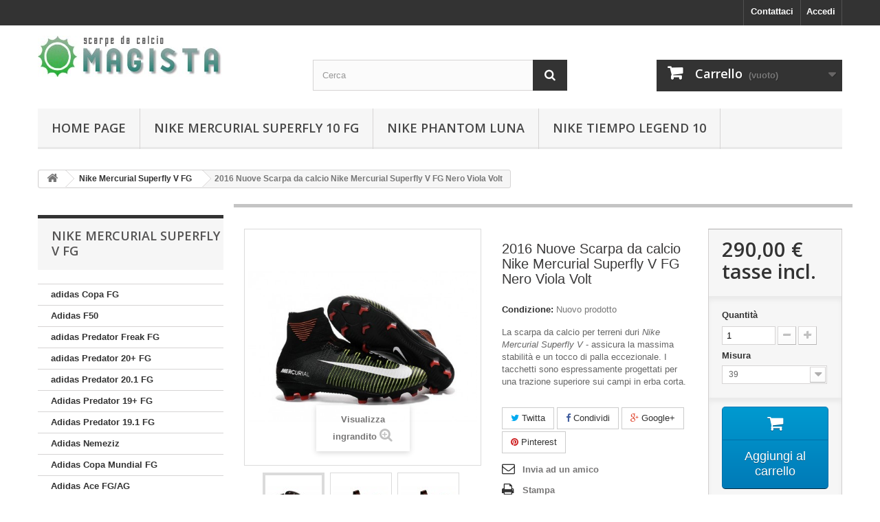

--- FILE ---
content_type: text/html; charset=utf-8
request_url: https://www.scarpedacalciomagista.com/nike-mercurial-superfly-v-fg/361-2016-nuove-scarpa-da-calcio-nike-mercurial-superfly-v-fg-nero-viola-volt.html
body_size: 12217
content:
<!DOCTYPE HTML> <!--[if lt IE 7]><html class="no-js lt-ie9 lt-ie8 lt-ie7" lang="it-it"><![endif]--> <!--[if IE 7]><html class="no-js lt-ie9 lt-ie8 ie7" lang="it-it"><![endif]--> <!--[if IE 8]><html class="no-js lt-ie9 ie8" lang="it-it"><![endif]--> <!--[if gt IE 8]><html class="no-js ie9" lang="it-it"><![endif]--><html lang="it-it"><head><meta charset="utf-8" /><title>2016 Nuove Scarpa da calcio Nike Mercurial Superfly V FG Nero Viola Volt</title><meta name="description" content="Nero Viola Volt mercurial scarpe da calcetto, scarpe da calcetto online, scarpa da calcetto" /><meta name="keywords" content="nike calcetto,scarpe da calcetto scontate,scarpe calcetto nike" /><meta name="generator" content="PrestaShop" /><meta name="robots" content="index,follow" /><meta name="viewport" content="width=device-width, minimum-scale=0.25, maximum-scale=1.6, initial-scale=1.0" /><meta name="apple-mobile-web-app-capable" content="yes" /><link rel="icon" type="image/vnd.microsoft.icon" href="/img/favicon.ico?1718329244" /><link rel="shortcut icon" type="image/x-icon" href="/img/favicon.ico?1718329244" /><link rel="stylesheet" href="https://www.scarpedacalciomagista.com/themes/default-bootstrap/cache/v_46_ce55c8536a75c7c6aa6ca95494e78d35_all.css" type="text/css" media="all" /><link rel="stylesheet" href="https://www.scarpedacalciomagista.com/themes/default-bootstrap/cache/v_46_b4632cd5da8519ab97b7d34dde18182d_print.css" type="text/css" media="print" /> <script type="text/javascript">/* <![CDATA[ */;var CUSTOMIZE_TEXTFIELD=1;var FancyboxI18nClose='Chiudi';var FancyboxI18nNext='Successivo';var FancyboxI18nPrev='Precedente';var PS_CATALOG_MODE=false;var added_to_wishlist='Il prodotto è stato aggiunto con successo alla tua lista dei desideri.';var ajax_allowed=true;var ajaxsearch=true;var allowBuyWhenOutOfStock=false;var attribute_anchor_separator='-';var attributesCombinations=[{"id_attribute":"41","id_attribute_group":"6","attribute":"45","group":"nike_size"},{"id_attribute":"40","id_attribute_group":"6","attribute":"44","group":"nike_size"},{"id_attribute":"39","id_attribute_group":"6","attribute":"43","group":"nike_size"},{"id_attribute":"38","id_attribute_group":"6","attribute":"42","group":"nike_size"},{"id_attribute":"37","id_attribute_group":"6","attribute":"41","group":"nike_size"},{"id_attribute":"36","id_attribute_group":"6","attribute":"40","group":"nike_size"},{"id_attribute":"35","id_attribute_group":"6","attribute":"39","group":"nike_size"}];var availableLaterValue='';var availableNowValue='';var baseDir='https://www.scarpedacalciomagista.com/';var baseUri='https://www.scarpedacalciomagista.com/';var blocksearch_type='top';var combinations={"4634":{"attributes_values":{"6":"39"},"attributes":[35],"price":0,"specific_price":false,"ecotax":0,"weight":0,"quantity":1000,"reference":null,"unit_impact":0,"minimal_quantity":"1","date_formatted":"","available_date":"","id_image":-1,"list":"'35'"},"4635":{"attributes_values":{"6":"40"},"attributes":[36],"price":0,"specific_price":false,"ecotax":0,"weight":0,"quantity":1000,"reference":null,"unit_impact":0,"minimal_quantity":"1","date_formatted":"","available_date":"","id_image":-1,"list":"'36'"},"4636":{"attributes_values":{"6":"41"},"attributes":[37],"price":0,"specific_price":false,"ecotax":0,"weight":0,"quantity":1000,"reference":null,"unit_impact":0,"minimal_quantity":"1","date_formatted":"","available_date":"","id_image":-1,"list":"'37'"},"4637":{"attributes_values":{"6":"42"},"attributes":[38],"price":0,"specific_price":false,"ecotax":0,"weight":0,"quantity":1000,"reference":null,"unit_impact":0,"minimal_quantity":"1","date_formatted":"","available_date":"","id_image":-1,"list":"'38'"},"4638":{"attributes_values":{"6":"43"},"attributes":[39],"price":0,"specific_price":false,"ecotax":0,"weight":0,"quantity":1000,"reference":null,"unit_impact":0,"minimal_quantity":"1","date_formatted":"","available_date":"","id_image":-1,"list":"'39'"},"4639":{"attributes_values":{"6":"44"},"attributes":[40],"price":0,"specific_price":false,"ecotax":0,"weight":0,"quantity":1000,"reference":null,"unit_impact":0,"minimal_quantity":"1","date_formatted":"","available_date":"","id_image":-1,"list":"'40'"},"4640":{"attributes_values":{"6":"45"},"attributes":[41],"price":0,"specific_price":false,"ecotax":0,"weight":0,"quantity":1000,"reference":null,"unit_impact":0,"minimal_quantity":"1","date_formatted":"","available_date":"","id_image":-1,"list":"'41'"}};var combinationsFromController={"4634":{"attributes_values":{"6":"39"},"attributes":[35],"price":0,"specific_price":false,"ecotax":0,"weight":0,"quantity":1000,"reference":null,"unit_impact":0,"minimal_quantity":"1","date_formatted":"","available_date":"","id_image":-1,"list":"'35'"},"4635":{"attributes_values":{"6":"40"},"attributes":[36],"price":0,"specific_price":false,"ecotax":0,"weight":0,"quantity":1000,"reference":null,"unit_impact":0,"minimal_quantity":"1","date_formatted":"","available_date":"","id_image":-1,"list":"'36'"},"4636":{"attributes_values":{"6":"41"},"attributes":[37],"price":0,"specific_price":false,"ecotax":0,"weight":0,"quantity":1000,"reference":null,"unit_impact":0,"minimal_quantity":"1","date_formatted":"","available_date":"","id_image":-1,"list":"'37'"},"4637":{"attributes_values":{"6":"42"},"attributes":[38],"price":0,"specific_price":false,"ecotax":0,"weight":0,"quantity":1000,"reference":null,"unit_impact":0,"minimal_quantity":"1","date_formatted":"","available_date":"","id_image":-1,"list":"'38'"},"4638":{"attributes_values":{"6":"43"},"attributes":[39],"price":0,"specific_price":false,"ecotax":0,"weight":0,"quantity":1000,"reference":null,"unit_impact":0,"minimal_quantity":"1","date_formatted":"","available_date":"","id_image":-1,"list":"'39'"},"4639":{"attributes_values":{"6":"44"},"attributes":[40],"price":0,"specific_price":false,"ecotax":0,"weight":0,"quantity":1000,"reference":null,"unit_impact":0,"minimal_quantity":"1","date_formatted":"","available_date":"","id_image":-1,"list":"'40'"},"4640":{"attributes_values":{"6":"45"},"attributes":[41],"price":0,"specific_price":false,"ecotax":0,"weight":0,"quantity":1000,"reference":null,"unit_impact":0,"minimal_quantity":"1","date_formatted":"","available_date":"","id_image":-1,"list":"'41'"}};var contentOnly=false;var currency={"id":1,"name":"Euro","iso_code":"EUR","iso_code_num":"978","sign":"\u20ac","blank":"1","conversion_rate":"1.000000","deleted":"0","format":"2","decimals":"1","active":"1","prefix":"","suffix":" \u20ac","id_shop_list":null,"force_id":false};var currencyBlank=1;var currencyFormat=2;var currencyRate=1;var currencySign='€';var currentDate='2026-01-21 19:04:51';var customerGroupWithoutTax=false;var customizationFields=false;var customizationId=null;var customizationIdMessage='Personalizzazione n.';var default_eco_tax=0;var delete_txt='Elimina';var displayDiscountPrice='0';var displayList=false;var displayPrice=0;var doesntExist='Il prodotto non esiste in questo modello. Scegline un altro.';var doesntExistNoMore='Questo prodotto non è più disponibile';var doesntExistNoMoreBut='con questi attributi, ma è disponibile con altri.';var ecotaxTax_rate=0;var fieldRequired='Si prega di compilare tutti i campi obbligatori, quindi salvare la personalizzazione.';var freeProductTranslation='Gratuito!';var freeShippingTranslation='Spedizione gratuita!';var generated_date=1769018691;var groupReduction=0;var hasDeliveryAddress=false;var highDPI=false;var idDefaultImage=3221;var id_lang=1;var id_product=361;var img_dir='https://www.scarpedacalciomagista.com/themes/default-bootstrap/img/';var img_prod_dir='https://www.scarpedacalciomagista.com/img/p/';var img_ps_dir='https://www.scarpedacalciomagista.com/img/';var instantsearch=false;var isGuest=0;var isLogged=0;var isMobile=false;var jqZoomEnabled=false;var loggin_required='Devi essere autenticato per gestire la tua lista desideri.';var mailalerts_already='Tu hai già un avviso per questo prodotto';var mailalerts_invalid='Il tuo indirizzo email non è valido';var mailalerts_placeholder='iltuo@email.it';var mailalerts_registered='Richiesta di notifica registrata';var mailalerts_url_add='https://www.scarpedacalciomagista.com/module/mailalerts/actions?process=add';var mailalerts_url_check='https://www.scarpedacalciomagista.com/module/mailalerts/actions?process=check';var maxQuantityToAllowDisplayOfLastQuantityMessage=3;var minimalQuantity=1;var mywishlist_url='https://www.scarpedacalciomagista.com/module/blockwishlist/mywishlist';var noTaxForThisProduct=true;var oosHookJsCodeFunctions=[];var page_name='product';var placeholder_blocknewsletter='Digita la tua e-mail';var priceDisplayMethod=0;var priceDisplayPrecision=2;var productAvailableForOrder=true;var productBasePriceTaxExcl=290;var productBasePriceTaxExcluded=290;var productBasePriceTaxIncl=290;var productHasAttributes=true;var productPrice=290;var productPriceTaxExcluded=290;var productPriceTaxIncluded=290;var productPriceWithoutReduction=290;var productReference='';var productShowPrice=true;var productUnitPriceRatio=0;var product_fileButtonHtml='Seleziona file';var product_fileDefaultHtml='Nessun file selezionato';var product_specific_price=[];var quantitiesDisplayAllowed=false;var quantityAvailable=0;var quickView=false;var reduction_percent=0;var reduction_price=0;var removingLinkText='rimuovi questo prodotto dal mio carrello';var roundMode=2;var search_url='https://www.scarpedacalciomagista.com/cerca';var sharing_img='https://www.scarpedacalciomagista.com/3221/2016-nuove-scarpa-da-calcio-nike-mercurial-superfly-v-fg-nero-viola-volt.jpg';var sharing_name='2016 Nuove Scarpa da calcio Nike Mercurial Superfly V FG Nero Viola Volt';var sharing_url='https://www.scarpedacalciomagista.com/nike-mercurial-superfly-v-fg/361-2016-nuove-scarpa-da-calcio-nike-mercurial-superfly-v-fg-nero-viola-volt.html';var specific_currency=false;var specific_price=0;var static_token='174fc94ec480394b97ad818e308f94bb';var stf_msg_error='La tua email non può essere inviata. Per favore verifica l\'indirizzo e prova di nuovo.';var stf_msg_required='Non hai riempito campi richiesti';var stf_msg_success='La tua email è stata inviata con successo';var stf_msg_title='Invia ad un amico';var stf_secure_key='b4dfe77ee960a2633ecc12d3c2f0c028';var stock_management=1;var taxRate=0;var toBeDetermined='Da determinare';var token='174fc94ec480394b97ad818e308f94bb';var upToTxt='Fino a';var uploading_in_progress='Caricamento in corso, attendere prego ...';var usingSecureMode=true;var wishlistProductsIds=false;/* ]]> */</script> <script type="text/javascript" src="https://www.scarpedacalciomagista.com/themes/default-bootstrap/cache/v_45_a440a11a1b22215c5f359855fa7b729c.js"></script> <meta property="og:type" content="product" /><meta property="og:url" content="https://www.scarpedacalciomagista.com/nike-mercurial-superfly-v-fg/361-2016-nuove-scarpa-da-calcio-nike-mercurial-superfly-v-fg-nero-viola-volt.html" /><meta property="og:title" content="2016 Nuove Scarpa da calcio Nike Mercurial Superfly V FG Nero Viola Volt" /><meta property="og:site_name" content="Scarpe Magista" /><meta property="og:description" content="Nero Viola Volt mercurial scarpe da calcetto, scarpe da calcetto online, scarpa da calcetto" /><meta property="og:image" content="https://www.scarpedacalciomagista.com/3221-large_default/2016-nuove-scarpa-da-calcio-nike-mercurial-superfly-v-fg-nero-viola-volt.jpg" /><meta property="product:pretax_price:amount" content="290" /><meta property="product:pretax_price:currency" content="EUR" /><meta property="product:price:amount" content="290" /><meta property="product:price:currency" content="EUR" /><link rel="alternate" type="application/rss+xml" title="2016 Nuove Scarpa da calcio Nike Mercurial Superfly V FG Nero Viola Volt" href="https://www.scarpedacalciomagista.com/modules/feeder/rss.php?id_category=21&amp;orderby=date_add&amp;orderway=desc" /> <script type="text/javascript">/* <![CDATA[ */;(window.gaDevIds=window.gaDevIds||[]).push('d6YPbH');(function(i,s,o,g,r,a,m){i['GoogleAnalyticsObject']=r;i[r]=i[r]||function(){(i[r].q=i[r].q||[]).push(arguments)},i[r].l=1*new Date();a=s.createElement(o),m=s.getElementsByTagName(o)[0];a.async=1;a.src=g;m.parentNode.insertBefore(a,m)})(window,document,'script','//www.google-analytics.com/analytics.js','ga');ga('create','UA-101932657-1','auto');ga('require','ec');/* ]]> */</script><style type="text/css">#nar-gre {
            overflow: hidden;
        }
        #nar-gre > div {
            float: right;
        }</style> <script src='https://www.google.com/recaptcha/api.js?onload=nar_onLoad&render=explicit&hl=it' async defer></script> <script type="text/javascript">/* <![CDATA[ */;var nar_selector="#contact [name=submitMessage]";var $nar_elem=null;function nar_findReElement(){if(nar_selector&&!$nar_elem){var $nar_elem=$(nar_selector);if(!$nar_elem.length){return null;}}
return $nar_elem;};/* ]]> */</script> <script type="text/javascript">/* <![CDATA[ */;var nar_recaptcha='<div id="nar-gre" class="g-recaptcha" data-sitekey="6LcFAKMUAAAAAN5ezgYuCp2nCsGiw8mlAvPCgikC" data-theme="light" data-size="normal"></div>';var nar_onLoad=function(){var $nar_elem=nar_findReElement();if($nar_elem!==null){$(nar_recaptcha).insertBefore($nar_elem);grecaptcha.render('nar-gre');}};/* ]]> */</script> <link rel="stylesheet" href="//fonts.googleapis.com/css?family=Open+Sans:300,600&amp;subset=latin,latin-ext" type="text/css" media="all" /> <!--[if IE 8]> <script src="https://oss.maxcdn.com/libs/html5shiv/3.7.0/html5shiv.js"></script> <script src="https://oss.maxcdn.com/libs/respond.js/1.3.0/respond.min.js"></script> <![endif]--></head><body id="product" class="product product-361 product-2016-nuove-scarpa-da-calcio-nike-mercurial-superfly-v-fg-nero-viola-volt category-21 category-nike-mercurial-superfly-v-fg show-left-column hide-right-column lang_it"><div id="page"><div class="header-container"> <header id="header"><div class="nav"><div class="container"><div class="row"> <nav><div class="header_user_info"> <a class="login" href="https://www.scarpedacalciomagista.com/il-mio-account" rel="nofollow" title="Accedi al tuo account cliente"> Accedi </a></div><div id="contact-link" > <a href="https://www.scarpedacalciomagista.com/contattaci" title="Contattaci">Contattaci</a></div></nav></div></div></div><div><div class="container"><div class="row"><div id="header_logo"> <a href="https://www.scarpedacalciomagista.com/" title="Scarpe Magista"> <img class="logo img-responsive" src="https://www.scarpedacalciomagista.com/img/logo.jpg" alt="Scarpe Magista" width="268" height="60"/> </a></div><div id="search_block_top" class="col-sm-4 clearfix"><form id="searchbox" method="get" action="//www.scarpedacalciomagista.com/cerca" > <input type="hidden" name="controller" value="search" /> <input type="hidden" name="orderby" value="position" /> <input type="hidden" name="orderway" value="desc" /> <input class="search_query form-control" type="text" id="search_query_top" name="search_query" placeholder="Cerca" value="" /> <button type="submit" name="submit_search" class="btn btn-default button-search"> <span>Cerca</span> </button></form></div><div class="col-sm-4 clearfix"><div class="shopping_cart"> <a href="https://www.scarpedacalciomagista.com/ordine" title="Vedi il mio carrello" rel="nofollow"> <b>Carrello</b> <span class="ajax_cart_quantity unvisible">0</span> <span class="ajax_cart_product_txt unvisible">Prodotto</span> <span class="ajax_cart_product_txt_s unvisible">Prodotti</span> <span class="ajax_cart_total unvisible"> </span> <span class="ajax_cart_no_product">(vuoto)</span> </a><div class="cart_block block exclusive"><div class="block_content"><div class="cart_block_list"><p class="cart_block_no_products"> Nessun prodotto</p><div class="cart-prices"><div class="cart-prices-line first-line"> <span class="price cart_block_shipping_cost ajax_cart_shipping_cost unvisible"> Da determinare </span> <span class="unvisible"> Spedizione </span></div><div class="cart-prices-line last-line"> <span class="price cart_block_total ajax_block_cart_total">0,00 €</span> <span>Totale</span></div></div><p class="cart-buttons"> <a id="button_order_cart" class="btn btn-default button button-small" href="https://www.scarpedacalciomagista.com/ordine" title="Pagamento" rel="nofollow"> <span> Pagamento<i class="icon-chevron-right right"></i> </span> </a></p></div></div></div></div></div><div id="layer_cart"><div class="clearfix"><div class="layer_cart_product col-xs-12 col-md-6"> <span class="cross" title="Chiudi finestra"></span> <span class="title"> <i class="icon-check"></i>Prodotto aggiunto al tuo carrello </span><div class="product-image-container layer_cart_img"></div><div class="layer_cart_product_info"> <span id="layer_cart_product_title" class="product-name"></span> <span id="layer_cart_product_attributes"></span><div> <strong class="dark">Quantità</strong> <span id="layer_cart_product_quantity"></span></div><div> <strong class="dark">Totale</strong> <span id="layer_cart_product_price"></span></div></div></div><div class="layer_cart_cart col-xs-12 col-md-6"> <span class="title"> <span class="ajax_cart_product_txt_s unvisible"> Ci sono <span class="ajax_cart_quantity">0</span> articoli nel tuo carrello. </span> <span class="ajax_cart_product_txt "> Il tuo carrello contiene un oggetto. </span> </span><div class="layer_cart_row"> <strong class="dark"> Totale prodotti </strong> <span class="ajax_block_products_total"> </span></div><div class="layer_cart_row"> <strong class="dark unvisible"> Totale spedizione&nbsp; </strong> <span class="ajax_cart_shipping_cost unvisible"> Da determinare </span></div><div class="layer_cart_row"> <strong class="dark"> Totale </strong> <span class="ajax_block_cart_total"> </span></div><div class="button-container"> <span class="continue btn btn-default button exclusive-medium" title="Continua lo shopping"> <span> <i class="icon-chevron-left left"></i>Continua lo shopping </span> </span> <a class="btn btn-default button button-medium" href="https://www.scarpedacalciomagista.com/ordine" title="Procedi con il checkout" rel="nofollow"> <span> Procedi con il checkout<i class="icon-chevron-right right"></i> </span> </a></div></div></div><div class="crossseling"></div></div><div class="layer_cart_overlay"></div><div id="block_top_menu" class="sf-contener clearfix col-lg-12"><div class="cat-title">Menù</div><ul class="sf-menu clearfix menu-content"><li><a href="https://www.scarpedacalciomagista.com/" title="Home page">Home page</a><ul><li><a href="https://www.scarpedacalciomagista.com/44-adidas-copa-fg" title="adidas Copa FG">adidas Copa FG</a></li><li><a href="https://www.scarpedacalciomagista.com/68-adidas-f50" title="Adidas F50">Adidas F50</a></li><li><a href="https://www.scarpedacalciomagista.com/54-adidas-predator-freak-fg" title="adidas Predator Freak FG">adidas Predator Freak FG</a></li><li><a href="https://www.scarpedacalciomagista.com/47-adidas-predator-20-fg" title="adidas Predator 20+ FG">adidas Predator 20+ FG</a></li><li><a href="https://www.scarpedacalciomagista.com/50-adidas-predator-201-fg" title="adidas Predator 20.1 FG">adidas Predator 20.1 FG</a></li><li><a href="https://www.scarpedacalciomagista.com/35-adidas-predator-19-fg" title="Adidas Predator 19+ FG">Adidas Predator 19+ FG</a></li><li><a href="https://www.scarpedacalciomagista.com/38-adidas-predator-191-fg" title="Adidas Predator 19.1 FG">Adidas Predator 19.1 FG</a></li><li><a href="https://www.scarpedacalciomagista.com/40-adidas-nemeziz" title="Adidas Nemeziz">Adidas Nemeziz</a></li><li><a href="https://www.scarpedacalciomagista.com/9-adidas-copa-mundial-fg" title="Adidas Copa Mundial FG">Adidas Copa Mundial FG</a></li><li><a href="https://www.scarpedacalciomagista.com/18-adidas-ace-fgag" title="Adidas&nbsp;Ace FG/AG">Adidas&nbsp;Ace FG/AG</a></li><li><a href="https://www.scarpedacalciomagista.com/23-adidas-x-agfg" title="Adidas X AG/FG">Adidas X AG/FG</a></li><li><a href="https://www.scarpedacalciomagista.com/10-nike-magista-opus-fg" title="Nike Magista Opus FG">Nike Magista Opus FG</a></li><li><a href="https://www.scarpedacalciomagista.com/22-nike-magista-obra-ii-fg" title="Nike Magista Obra II FG">Nike Magista Obra II FG</a></li><li><a href="https://www.scarpedacalciomagista.com/55-nike-tiempo-legend-9-elite-fg" title="Nike Tiempo Legend 9 Elite FG">Nike Tiempo Legend 9 Elite FG</a></li><li><a href="https://www.scarpedacalciomagista.com/63-nike-tiempo-legend-10" title="Nike Tiempo Legend 10">Nike Tiempo Legend 10</a></li><li><a href="https://www.scarpedacalciomagista.com/58-nike-mercurial-superfly-9-fg" title="Nike Mercurial Superfly 9 FG">Nike Mercurial Superfly 9 FG</a></li><li><a href="https://www.scarpedacalciomagista.com/19-nike-mercurial-vapor-xi-fg" title="Nike Mercurial Vapor XI FG">Nike Mercurial Vapor XI FG</a></li><li><a href="https://www.scarpedacalciomagista.com/31-nike-mercurial-vapor-xii-fg" title="Nike Mercurial Vapor XII FG">Nike Mercurial Vapor XII FG</a></li><li><a href="https://www.scarpedacalciomagista.com/39-nike-mercurial-vapor-13-fg" title="Nike Mercurial Vapor 13 FG">Nike Mercurial Vapor 13 FG</a></li><li><a href="https://www.scarpedacalciomagista.com/21-nike-mercurial-superfly-v-fg" title="Nike Mercurial Superfly V FG">Nike Mercurial Superfly V FG</a></li><li><a href="https://www.scarpedacalciomagista.com/30-nike-mercurial-superfly-vi-fg" title="Nike Mercurial Superfly VI FG">Nike Mercurial Superfly VI FG</a></li><li><a href="https://www.scarpedacalciomagista.com/37-nike-mercurial-superfly-7-fg" title="Nike Mercurial Superfly 7 FG">Nike Mercurial Superfly 7 FG</a></li><li><a href="https://www.scarpedacalciomagista.com/57-nike-mercurial-vapor-15-elite-fg" title="Nike Mercurial Vapor 15 Elite FG">Nike Mercurial Vapor 15 Elite FG</a></li><li><a href="https://www.scarpedacalciomagista.com/53-nike-mercurial-vapor-14-fg" title="Nike Mercurial Vapor 14 FG">Nike Mercurial Vapor 14 FG</a></li><li><a href="https://www.scarpedacalciomagista.com/52-nike-mercurial-superfly-viii-fg" title="Nike Mercurial Superfly VIII FG">Nike Mercurial Superfly VIII FG</a></li><li><a href="https://www.scarpedacalciomagista.com/59-nike-mercurial-superfly-ix-fg" title="Nike Mercurial Superfly IX FG">Nike Mercurial Superfly IX FG</a></li><li><a href="https://www.scarpedacalciomagista.com/14-nike-hypervenom-phantom-fg" title="Nike HyperVenom Phantom FG">Nike HyperVenom Phantom FG</a></li><li><a href="https://www.scarpedacalciomagista.com/15-nike-hypervenom-phantom-ii-fg" title="Nike Hypervenom Phantom II FG">Nike Hypervenom Phantom II FG</a></li><li><a href="https://www.scarpedacalciomagista.com/25-nike-hypervenom-phantom-iii-fg" title="Nike Hypervenom Phantom III FG">Nike Hypervenom Phantom III FG</a></li><li><a href="https://www.scarpedacalciomagista.com/48-nike-phantom-gt-elite-df-fg" title="Nike Phantom GT Elite DF FG">Nike Phantom GT Elite DF FG</a></li><li><a href="https://www.scarpedacalciomagista.com/64-nike-phantom-luna" title="Nike Phantom Luna">Nike Phantom Luna</a></li><li><a href="https://www.scarpedacalciomagista.com/49-nike-phantom-gt-elite-fg" title="Nike Phantom GT Elite FG">Nike Phantom GT Elite FG</a></li><li><a href="https://www.scarpedacalciomagista.com/46-nike-phantom-vision-2-elite-fg" title="Nike Phantom Vision 2 Elite FG">Nike Phantom Vision 2 Elite FG</a></li><li><a href="https://www.scarpedacalciomagista.com/33-nike-phantom-vision-df-fg" title="Nike Phantom Vision DF FG">Nike Phantom Vision DF FG</a></li><li><a href="https://www.scarpedacalciomagista.com/34-nike-phantom-venom-elite-fg" title="Nike Phantom Venom Elite FG">Nike Phantom Venom Elite FG</a></li><li><a href="https://www.scarpedacalciomagista.com/41-nike-mercurial-sg" title="Nike Mercurial SG">Nike Mercurial SG</a></li><li><a href="https://www.scarpedacalciomagista.com/43-nike-mercurial-erba-artificiale" title="Nike Mercurial Erba Artificiale">Nike Mercurial Erba Artificiale</a></li><li><a href="https://www.scarpedacalciomagista.com/42-nike-phantom-sg" title="Nike Phantom SG">Nike Phantom SG</a></li><li><a href="https://www.scarpedacalciomagista.com/45-nike-tiempo-sg" title="Nike Tiempo SG">Nike Tiempo SG</a></li><li><a href="https://www.scarpedacalciomagista.com/51-nike-phantom-ag" title="Nike Phantom AG">Nike Phantom AG</a></li><li><a href="https://www.scarpedacalciomagista.com/56-adidas-predator-edge-fg" title="adidas Predator Edge FG">adidas Predator Edge FG</a></li><li><a href="https://www.scarpedacalciomagista.com/62-adidas-predator-accuracy" title="adidas Predator Accuracy">adidas Predator Accuracy</a></li><li><a href="https://www.scarpedacalciomagista.com/60-adidas-x-sg" title="adidas X SG">adidas X SG</a></li><li><a href="https://www.scarpedacalciomagista.com/61-nike-phantom-gx" title="Nike Phantom GX">Nike Phantom GX</a></li><li><a href="https://www.scarpedacalciomagista.com/65-adidas-predator-elite" title="Adidas Predator Elite">Adidas Predator Elite</a></li><li><a href="https://www.scarpedacalciomagista.com/66-nike-mercurial-superfly-10-fg" title="Nike Mercurial Superfly 10 FG">Nike Mercurial Superfly 10 FG</a></li><li><a href="https://www.scarpedacalciomagista.com/67-nike-mercurial-vapor-16-fg" title="Nike Mercurial Vapor 16 FG">Nike Mercurial Vapor 16 FG</a></li><li><a href="https://www.scarpedacalciomagista.com/69-nike-phantom-6" title="Nike Phantom 6">Nike Phantom 6</a></li><li><a href="https://www.scarpedacalciomagista.com/70-adidas-predator-sg" title="Adidas Predator SG">Adidas Predator SG</a></li><li><a href="https://www.scarpedacalciomagista.com/71-adidas-f50-sg" title="adidas F50 SG">adidas F50 SG</a></li><li><a href="https://www.scarpedacalciomagista.com/72-adidas-predator-precision-fg" title="Adidas Predator Precision FG">Adidas Predator Precision FG</a></li><li><a href="https://www.scarpedacalciomagista.com/73-nike-tiempo-legend-vii-fg" title="Nike Tiempo Legend VII FG">Nike Tiempo Legend VII FG</a></li><li><a href="https://www.scarpedacalciomagista.com/74-nike-tiempo-legend-viii-fg" title="Nike Tiempo Legend VIII FG">Nike Tiempo Legend VIII FG</a></li><li><a href="https://www.scarpedacalciomagista.com/75-adidas-nemeziz-messi-18-fg" title="Adidas Nemeziz Messi 18 FG">Adidas Nemeziz Messi 18 FG</a></li><li><a href="https://www.scarpedacalciomagista.com/76-adidas-predator-precision-fg" title="Adidas Predator Precision FG">Adidas Predator Precision FG</a></li><li><a href="https://www.scarpedacalciomagista.com/77-nike-magista-obra-fg" title="Nike Magista Obra FG">Nike Magista Obra FG</a></li><li><a href="https://www.scarpedacalciomagista.com/78-nike-mercurial-superfly-fg" title="Nike Mercurial Superfly FG">Nike Mercurial Superfly FG</a></li><li><a href="https://www.scarpedacalciomagista.com/79-nike-tiempo-legend-v-fg" title="Nike Tiempo Legend V FG">Nike Tiempo Legend V FG</a></li><li><a href="https://www.scarpedacalciomagista.com/80-nike-tiempo-legend-vi-fg" title="Nike Tiempo Legend VI FG">Nike Tiempo Legend VI FG</a></li><li><a href="https://www.scarpedacalciomagista.com/81-nike-mercurial-vapor-x-fg" title="Nike Mercurial Vapor X FG">Nike Mercurial Vapor X FG</a></li></ul></li><li><a href="https://www.scarpedacalciomagista.com/66-nike-mercurial-superfly-10-fg" title="Nike Mercurial Superfly 10 FG">Nike Mercurial Superfly 10 FG</a></li><li><a href="https://www.scarpedacalciomagista.com/64-nike-phantom-luna" title="Nike Phantom Luna">Nike Phantom Luna</a></li><li><a href="https://www.scarpedacalciomagista.com/63-nike-tiempo-legend-10" title="Nike Tiempo Legend 10">Nike Tiempo Legend 10</a></li></ul></div></div></div></div> </header></div><div class="columns-container"><div id="columns" class="container"><div class="breadcrumb clearfix"> <a class="home" href="https://www.scarpedacalciomagista.com/" title="Torna alla Home"><i class="icon-home"></i></a> <span class="navigation-pipe">&gt;</span> <span class="navigation_page"><span itemscope itemtype="http://schema.org/Breadcrumb"><a itemprop="url" href="https://www.scarpedacalciomagista.com/21-nike-mercurial-superfly-v-fg" title="Nike Mercurial Superfly V FG" ><span itemprop="name">Nike Mercurial Superfly V FG</span></a></span><span class="navigation-pipe">></span>2016 Nuove Scarpa da calcio Nike Mercurial Superfly V FG Nero Viola Volt</span></div><div id="slider_row" class="row"></div><div class="row"><div id="left_column" class="column col-xs-12 col-sm-3"><div id="categories_block_left" class="block"><h2 class="title_block"> Nike Mercurial Superfly V FG</h2><div class="block_content"><ul class="tree dhtml"><li > <a href="https://www.scarpedacalciomagista.com/44-adidas-copa-fg" title=""> adidas Copa FG </a></li><li > <a href="https://www.scarpedacalciomagista.com/68-adidas-f50" title=""> Adidas F50 </a></li><li > <a href="https://www.scarpedacalciomagista.com/54-adidas-predator-freak-fg" title=""> adidas Predator Freak FG </a></li><li > <a href="https://www.scarpedacalciomagista.com/47-adidas-predator-20-fg" title=""> adidas Predator 20+ FG </a></li><li > <a href="https://www.scarpedacalciomagista.com/50-adidas-predator-201-fg" title=""> adidas Predator 20.1 FG </a></li><li > <a href="https://www.scarpedacalciomagista.com/35-adidas-predator-19-fg" title=""> Adidas Predator 19+ FG </a></li><li > <a href="https://www.scarpedacalciomagista.com/38-adidas-predator-191-fg" title=""> Adidas Predator 19.1 FG </a></li><li > <a href="https://www.scarpedacalciomagista.com/40-adidas-nemeziz" title=""> Adidas Nemeziz </a></li><li > <a href="https://www.scarpedacalciomagista.com/9-adidas-copa-mundial-fg" title="Queste adidas Copa Mundials sono grandi per mostrare la vostra abilità in campo con loro rimorchio imbottito per un maggiore controllo della palla e la tomaia in pelle di grano pieno morbido vi dà una migliore sensazione della palla."> Adidas Copa Mundial FG </a></li><li > <a href="https://www.scarpedacalciomagista.com/18-adidas-ace-fgag" title="Studiate per i centrocampisti, le scarpe adidas Ace16+ Purecontrol sono caratterizzate da una tecnologia lacelees che elimana la presenza di allacciatura per ottimizzare il controllo della palla."> Adidas&nbsp;Ace FG/AG </a></li><li > <a href="https://www.scarpedacalciomagista.com/23-adidas-x-agfg" title="Le Adidas X16 offrono decisamente una nuova dimensione di facilità, vivacità e prestazioni. Design alla moda, lo stile sportivo e dinamico convincono su tutta la linea. Naturalmente questo non è tutto quello che hanno da offrire."> Adidas X AG/FG </a></li><li > <a href="https://www.scarpedacalciomagista.com/10-nike-magista-opus-fg" title="Progettate da Nike per contrastare i giocatori che dettano il gioco e creano attacchi su campi compatti, le scarpe da calcio Magista Opus FG utilizzano una combinazione di performance mesh NikeSkin e morbido idrorepellente Kanga-Lite."> Nike Magista Opus FG </a></li><li > <a href="https://www.scarpedacalciomagista.com/22-nike-magista-obra-ii-fg" title="Un nuova Flyknit termoformata crea una tomaia 3-D testurizzata per un maggiore attrito sulla palla, mentre la tecnologia ACC (All Conditions Controlled) fornisce un tocco costante sulla palla sia sul bagnato che sull&#039;asciutto."> Nike Magista Obra II FG </a></li><li > <a href="https://www.scarpedacalciomagista.com/55-nike-tiempo-legend-9-elite-fg" title=""> Nike Tiempo Legend 9 Elite FG </a></li><li > <a href="https://www.scarpedacalciomagista.com/63-nike-tiempo-legend-10" title=""> Nike Tiempo Legend 10 </a></li><li > <a href="https://www.scarpedacalciomagista.com/58-nike-mercurial-superfly-9-fg" title=""> Nike Mercurial Superfly 9 FG </a></li><li > <a href="https://www.scarpedacalciomagista.com/19-nike-mercurial-vapor-xi-fg" title="Per ancora più blocco rispetto alla generazione precedente, Nike porta anche una nuova gabbia interna al bagagliaio velocità di taglio-bordo, che viene ancora una volta senza un tallone esterno."> Nike Mercurial Vapor XI FG </a></li><li > <a href="https://www.scarpedacalciomagista.com/31-nike-mercurial-vapor-xii-fg" title="Tomaia sintetica di alta qualità micro testurizzata crea una sensazione simile ad una seconda pelle.&nbsp;"> Nike Mercurial Vapor XII FG </a></li><li > <a href="https://www.scarpedacalciomagista.com/39-nike-mercurial-vapor-13-fg" title=""> Nike Mercurial Vapor 13 FG </a></li><li > <a href="https://www.scarpedacalciomagista.com/21-nike-mercurial-superfly-v-fg" class="selected" title="Per ridurre la perdita di elasticità nel tempo, il collo Dynamic Fit ha una struttura a maglia stretta per migliorare la propriocezione, mentre il suo tessuto interno antiscivolo elimina ogni movimento del piede all&#039;interno della scarpa."> Nike Mercurial Superfly V FG </a></li><li > <a href="https://www.scarpedacalciomagista.com/30-nike-mercurial-superfly-vi-fg" title="Nike ha intrapreso una missione di quattro anni con team di programmatori, ingegneri e designer per creare la tecnologia necessaria a rendere la tomaia in maglia con proprietà statiche per struttura e durata."> Nike Mercurial Superfly VI FG </a></li><li > <a href="https://www.scarpedacalciomagista.com/37-nike-mercurial-superfly-7-fg" title=""> Nike Mercurial Superfly 7 FG </a></li><li > <a href="https://www.scarpedacalciomagista.com/57-nike-mercurial-vapor-15-elite-fg" title=""> Nike Mercurial Vapor 15 Elite FG </a></li><li > <a href="https://www.scarpedacalciomagista.com/53-nike-mercurial-vapor-14-fg" title=""> Nike Mercurial Vapor 14 FG </a></li><li > <a href="https://www.scarpedacalciomagista.com/52-nike-mercurial-superfly-viii-fg" title=""> Nike Mercurial Superfly VIII FG </a></li><li > <a href="https://www.scarpedacalciomagista.com/59-nike-mercurial-superfly-ix-fg" title=""> Nike Mercurial Superfly IX FG </a></li><li > <a href="https://www.scarpedacalciomagista.com/14-nike-hypervenom-phantom-fg" title="La tecnologia NikeSkin offre una maggiore aderenza ai piedi rendendo il contatto con la palla più naturale. La scanalatura sull&#039;avampiede accresce la velocità in corrispondenza delle dita per favorire gli scatti."> Nike HyperVenom Phantom FG </a></li><li > <a href="https://www.scarpedacalciomagista.com/15-nike-hypervenom-phantom-ii-fg" title="Una rivoluzionaria tomaia testurizzata 3-D con tecnologia All Conditions Control (ACC) favorisce la presa del pallone per un controllo ottimale sia con i piedi bagnati che asciutti. La tecnologia NikeSkin offre una maggiore aderenza ai piedi rendendo il contatto con la palla più naturale."> Nike Hypervenom Phantom II FG </a></li><li > <a href="https://www.scarpedacalciomagista.com/25-nike-hypervenom-phantom-iii-fg" title="le nuove scarpe da donna Nike Hypervenom Phantom 3 DF FG sono studiate per ottimizzare la velocità dei tiri e assicurare cambi di direzione rapidi. Per migliorare il controllo della palla in tutte le condizioni di tempo,la tomaia include la tecnologia All Condition Control (ACC)."> Nike Hypervenom Phantom III FG </a></li><li > <a href="https://www.scarpedacalciomagista.com/48-nike-phantom-gt-elite-df-fg" title=""> Nike Phantom GT Elite DF FG </a></li><li > <a href="https://www.scarpedacalciomagista.com/64-nike-phantom-luna" title=""> Nike Phantom Luna </a></li><li > <a href="https://www.scarpedacalciomagista.com/49-nike-phantom-gt-elite-fg" title=""> Nike Phantom GT Elite FG </a></li><li > <a href="https://www.scarpedacalciomagista.com/46-nike-phantom-vision-2-elite-fg" title=""> Nike Phantom Vision 2 Elite FG </a></li><li > <a href="https://www.scarpedacalciomagista.com/33-nike-phantom-vision-df-fg" title="Collo Dynamic Fit collega il piede e la parte inferiore della gamba, mentre la costruzione a maglia circolare elastica riduce al minimo le cuciture per una sensazione di comfort."> Nike Phantom Vision DF FG </a></li><li > <a href="https://www.scarpedacalciomagista.com/34-nike-phantom-venom-elite-fg" title=""> Nike Phantom Venom Elite FG </a></li><li > <a href="https://www.scarpedacalciomagista.com/41-nike-mercurial-sg" title=""> Nike Mercurial SG </a></li><li > <a href="https://www.scarpedacalciomagista.com/43-nike-mercurial-erba-artificiale" title=""> Nike Mercurial Erba Artificiale </a></li><li > <a href="https://www.scarpedacalciomagista.com/42-nike-phantom-sg" title=""> Nike Phantom SG </a></li><li > <a href="https://www.scarpedacalciomagista.com/45-nike-tiempo-sg" title=""> Nike Tiempo SG </a></li><li > <a href="https://www.scarpedacalciomagista.com/51-nike-phantom-ag" title=""> Nike Phantom AG </a></li><li > <a href="https://www.scarpedacalciomagista.com/56-adidas-predator-edge-fg" title=""> adidas Predator Edge FG </a></li><li > <a href="https://www.scarpedacalciomagista.com/62-adidas-predator-accuracy" title=""> adidas Predator Accuracy </a></li><li > <a href="https://www.scarpedacalciomagista.com/60-adidas-x-sg" title=""> adidas X SG </a></li><li > <a href="https://www.scarpedacalciomagista.com/61-nike-phantom-gx" title=""> Nike Phantom GX </a></li><li > <a href="https://www.scarpedacalciomagista.com/65-adidas-predator-elite" title=""> Adidas Predator Elite </a></li><li > <a href="https://www.scarpedacalciomagista.com/66-nike-mercurial-superfly-10-fg" title=""> Nike Mercurial Superfly 10 FG </a></li><li > <a href="https://www.scarpedacalciomagista.com/67-nike-mercurial-vapor-16-fg" title=""> Nike Mercurial Vapor 16 FG </a></li><li > <a href="https://www.scarpedacalciomagista.com/69-nike-phantom-6" title=""> Nike Phantom 6 </a></li><li > <a href="https://www.scarpedacalciomagista.com/70-adidas-predator-sg" title=""> Adidas Predator SG </a></li><li > <a href="https://www.scarpedacalciomagista.com/71-adidas-f50-sg" title=""> adidas F50 SG </a></li><li > <a href="https://www.scarpedacalciomagista.com/72-adidas-predator-precision-fg" title=""> Adidas Predator Precision FG </a></li><li > <a href="https://www.scarpedacalciomagista.com/73-nike-tiempo-legend-vii-fg" title=""> Nike Tiempo Legend VII FG </a></li><li > <a href="https://www.scarpedacalciomagista.com/74-nike-tiempo-legend-viii-fg" title=""> Nike Tiempo Legend VIII FG </a></li><li > <a href="https://www.scarpedacalciomagista.com/75-adidas-nemeziz-messi-18-fg" title=""> Adidas Nemeziz Messi 18 FG </a></li><li > <a href="https://www.scarpedacalciomagista.com/76-adidas-predator-precision-fg" title=""> Adidas Predator Precision FG </a></li><li > <a href="https://www.scarpedacalciomagista.com/77-nike-magista-obra-fg" title=""> Nike Magista Obra FG </a></li><li > <a href="https://www.scarpedacalciomagista.com/78-nike-mercurial-superfly-fg" title=""> Nike Mercurial Superfly FG </a></li><li > <a href="https://www.scarpedacalciomagista.com/79-nike-tiempo-legend-v-fg" title=""> Nike Tiempo Legend V FG </a></li><li > <a href="https://www.scarpedacalciomagista.com/80-nike-tiempo-legend-vi-fg" title=""> Nike Tiempo Legend VI FG </a></li><li class="last"> <a href="https://www.scarpedacalciomagista.com/81-nike-mercurial-vapor-x-fg" title=""> Nike Mercurial Vapor X FG </a></li></ul></div></div><div id="special_block_right" class="block"><p class="title_block"> <a href="https://www.scarpedacalciomagista.com/riduzione-prezzi" title="Speciali"> Speciali </a></p><div class="block_content products-block"><ul><li class="clearfix"> <a class="products-block-image" href="https://www.scarpedacalciomagista.com/adidas-f50/2477-scarpe-da-calcio-adidas-f50-ll-fg-rosso-nero.html"> <img class="replace-2x img-responsive" src="https://www.scarpedacalciomagista.com/19754-small_default/scarpe-da-calcio-adidas-f50-ll-fg-rosso-nero.jpg" alt="Scarpe da Calcio adidas F50+ LL FG Rosso Nero" title="Scarpe da Calcio adidas F50+ LL FG Rosso Nero" /> </a><div class="product-content"><h5> <a class="product-name" href="https://www.scarpedacalciomagista.com/adidas-f50/2477-scarpe-da-calcio-adidas-f50-ll-fg-rosso-nero.html" title="Scarpe da Calcio adidas F50+ LL FG Rosso Nero"> Scarpe da Calcio adidas F50+ LL FG Rosso Nero </a></h5><p class="product-description"> I adidas f50+ tacchetti arrotondati...</p><div class="price-box"> <span class="price special-price"> 157,00 € </span> <span class="old-price"> 299,00 € </span></div></div></li></ul><div> <a class="btn btn-default button button-small" href="https://www.scarpedacalciomagista.com/riduzione-prezzi" title="Tutte le offerte speciali"> <span>Tutte le offerte speciali<i class="icon-chevron-right right"></i></span> </a></div></div></div><div id="viewed-products_block_left" class="block"><p class="title_block">Prodotti visti</p><div class="block_content products-block"><ul><li class="clearfix last_item"> <a class="products-block-image" href="https://www.scarpedacalciomagista.com/nike-mercurial-superfly-v-fg/361-2016-nuove-scarpa-da-calcio-nike-mercurial-superfly-v-fg-nero-viola-volt.html" title="Poco più del 2016 Nuove Scarpa da calcio Nike Mercurial Superfly V FG Nero Viola Volt" > <img src="https://www.scarpedacalciomagista.com/3221-small_default/2016-nuove-scarpa-da-calcio-nike-mercurial-superfly-v-fg-nero-viola-volt.jpg" alt="" /> </a><div class="product-content"><h5> <a class="product-name" href="https://www.scarpedacalciomagista.com/nike-mercurial-superfly-v-fg/361-2016-nuove-scarpa-da-calcio-nike-mercurial-superfly-v-fg-nero-viola-volt.html" title="Poco più del 2016 Nuove Scarpa da calcio Nike Mercurial Superfly V FG Nero Viola Volt"> 2016 Nuove Scarpa da... </a></h5><p class="product-description">La scarpa da calcio per terreni duri...</p></div></li></ul></div></div></div><div id="center_column" class="center_column col-xs-12 col-sm-9"><div itemscope itemtype="https://schema.org/Product"><meta itemprop="url" content="https://www.scarpedacalciomagista.com/nike-mercurial-superfly-v-fg/361-2016-nuove-scarpa-da-calcio-nike-mercurial-superfly-v-fg-nero-viola-volt.html"><div class="primary_block row"><div class="container"><div class="top-hr"></div></div><div class="pb-left-column col-xs-12 col-sm-4 col-md-5"><div id="image-block" class="clearfix"> <span id="view_full_size"> <img id="bigpic" itemprop="image" src="https://www.scarpedacalciomagista.com/3221-large_default/2016-nuove-scarpa-da-calcio-nike-mercurial-superfly-v-fg-nero-viola-volt.jpg" title="2016 Nuove Scarpa da calcio Nike Mercurial Superfly V FG Nero Viola Volt" alt="2016 Nuove Scarpa da calcio Nike Mercurial Superfly V FG Nero Viola Volt" width="458" height="458"/> <span class="span_link no-print">Visualizza ingrandito</span> </span></div><div id="views_block" class="clearfix "> <span class="view_scroll_spacer"> <a id="view_scroll_left" class="" title="Altre visualizzazioni" href="javascript:{}"> Precedente </a> </span><div id="thumbs_list"><ul id="thumbs_list_frame"><li id="thumbnail_3221"> <a href="https://www.scarpedacalciomagista.com/3221-thickbox_default/2016-nuove-scarpa-da-calcio-nike-mercurial-superfly-v-fg-nero-viola-volt.jpg" data-fancybox-group="other-views" class="fancybox shown" title="2016 Nuove Scarpa da calcio Nike Mercurial Superfly V FG Nero Viola Volt"> <img class="img-responsive" id="thumb_3221" src="https://www.scarpedacalciomagista.com/3221-cart_default/2016-nuove-scarpa-da-calcio-nike-mercurial-superfly-v-fg-nero-viola-volt.jpg" alt="2016 Nuove Scarpa da calcio Nike Mercurial Superfly V FG Nero Viola Volt" title="2016 Nuove Scarpa da calcio Nike Mercurial Superfly V FG Nero Viola Volt" height="80" width="80" itemprop="image" /> </a></li><li id="thumbnail_3222"> <a href="https://www.scarpedacalciomagista.com/3222-thickbox_default/2016-nuove-scarpa-da-calcio-nike-mercurial-superfly-v-fg-nero-viola-volt.jpg" data-fancybox-group="other-views" class="fancybox" title="2016 Nuove Scarpa da calcio Nike Mercurial Superfly V FG Nero Viola Volt"> <img class="img-responsive" id="thumb_3222" src="https://www.scarpedacalciomagista.com/3222-cart_default/2016-nuove-scarpa-da-calcio-nike-mercurial-superfly-v-fg-nero-viola-volt.jpg" alt="2016 Nuove Scarpa da calcio Nike Mercurial Superfly V FG Nero Viola Volt" title="2016 Nuove Scarpa da calcio Nike Mercurial Superfly V FG Nero Viola Volt" height="80" width="80" itemprop="image" /> </a></li><li id="thumbnail_3223"> <a href="https://www.scarpedacalciomagista.com/3223-thickbox_default/2016-nuove-scarpa-da-calcio-nike-mercurial-superfly-v-fg-nero-viola-volt.jpg" data-fancybox-group="other-views" class="fancybox" title="2016 Nuove Scarpa da calcio Nike Mercurial Superfly V FG Nero Viola Volt"> <img class="img-responsive" id="thumb_3223" src="https://www.scarpedacalciomagista.com/3223-cart_default/2016-nuove-scarpa-da-calcio-nike-mercurial-superfly-v-fg-nero-viola-volt.jpg" alt="2016 Nuove Scarpa da calcio Nike Mercurial Superfly V FG Nero Viola Volt" title="2016 Nuove Scarpa da calcio Nike Mercurial Superfly V FG Nero Viola Volt" height="80" width="80" itemprop="image" /> </a></li><li id="thumbnail_3224"> <a href="https://www.scarpedacalciomagista.com/3224-thickbox_default/2016-nuove-scarpa-da-calcio-nike-mercurial-superfly-v-fg-nero-viola-volt.jpg" data-fancybox-group="other-views" class="fancybox" title="2016 Nuove Scarpa da calcio Nike Mercurial Superfly V FG Nero Viola Volt"> <img class="img-responsive" id="thumb_3224" src="https://www.scarpedacalciomagista.com/3224-cart_default/2016-nuove-scarpa-da-calcio-nike-mercurial-superfly-v-fg-nero-viola-volt.jpg" alt="2016 Nuove Scarpa da calcio Nike Mercurial Superfly V FG Nero Viola Volt" title="2016 Nuove Scarpa da calcio Nike Mercurial Superfly V FG Nero Viola Volt" height="80" width="80" itemprop="image" /> </a></li><li id="thumbnail_3225"> <a href="https://www.scarpedacalciomagista.com/3225-thickbox_default/2016-nuove-scarpa-da-calcio-nike-mercurial-superfly-v-fg-nero-viola-volt.jpg" data-fancybox-group="other-views" class="fancybox" title="2016 Nuove Scarpa da calcio Nike Mercurial Superfly V FG Nero Viola Volt"> <img class="img-responsive" id="thumb_3225" src="https://www.scarpedacalciomagista.com/3225-cart_default/2016-nuove-scarpa-da-calcio-nike-mercurial-superfly-v-fg-nero-viola-volt.jpg" alt="2016 Nuove Scarpa da calcio Nike Mercurial Superfly V FG Nero Viola Volt" title="2016 Nuove Scarpa da calcio Nike Mercurial Superfly V FG Nero Viola Volt" height="80" width="80" itemprop="image" /> </a></li><li id="thumbnail_3226"> <a href="https://www.scarpedacalciomagista.com/3226-thickbox_default/2016-nuove-scarpa-da-calcio-nike-mercurial-superfly-v-fg-nero-viola-volt.jpg" data-fancybox-group="other-views" class="fancybox" title="2016 Nuove Scarpa da calcio Nike Mercurial Superfly V FG Nero Viola Volt"> <img class="img-responsive" id="thumb_3226" src="https://www.scarpedacalciomagista.com/3226-cart_default/2016-nuove-scarpa-da-calcio-nike-mercurial-superfly-v-fg-nero-viola-volt.jpg" alt="2016 Nuove Scarpa da calcio Nike Mercurial Superfly V FG Nero Viola Volt" title="2016 Nuove Scarpa da calcio Nike Mercurial Superfly V FG Nero Viola Volt" height="80" width="80" itemprop="image" /> </a></li><li id="thumbnail_3227"> <a href="https://www.scarpedacalciomagista.com/3227-thickbox_default/2016-nuove-scarpa-da-calcio-nike-mercurial-superfly-v-fg-nero-viola-volt.jpg" data-fancybox-group="other-views" class="fancybox" title="2016 Nuove Scarpa da calcio Nike Mercurial Superfly V FG Nero Viola Volt"> <img class="img-responsive" id="thumb_3227" src="https://www.scarpedacalciomagista.com/3227-cart_default/2016-nuove-scarpa-da-calcio-nike-mercurial-superfly-v-fg-nero-viola-volt.jpg" alt="2016 Nuove Scarpa da calcio Nike Mercurial Superfly V FG Nero Viola Volt" title="2016 Nuove Scarpa da calcio Nike Mercurial Superfly V FG Nero Viola Volt" height="80" width="80" itemprop="image" /> </a></li><li id="thumbnail_3228"> <a href="https://www.scarpedacalciomagista.com/3228-thickbox_default/2016-nuove-scarpa-da-calcio-nike-mercurial-superfly-v-fg-nero-viola-volt.jpg" data-fancybox-group="other-views" class="fancybox" title="2016 Nuove Scarpa da calcio Nike Mercurial Superfly V FG Nero Viola Volt"> <img class="img-responsive" id="thumb_3228" src="https://www.scarpedacalciomagista.com/3228-cart_default/2016-nuove-scarpa-da-calcio-nike-mercurial-superfly-v-fg-nero-viola-volt.jpg" alt="2016 Nuove Scarpa da calcio Nike Mercurial Superfly V FG Nero Viola Volt" title="2016 Nuove Scarpa da calcio Nike Mercurial Superfly V FG Nero Viola Volt" height="80" width="80" itemprop="image" /> </a></li><li id="thumbnail_3229"> <a href="https://www.scarpedacalciomagista.com/3229-thickbox_default/2016-nuove-scarpa-da-calcio-nike-mercurial-superfly-v-fg-nero-viola-volt.jpg" data-fancybox-group="other-views" class="fancybox" title="2016 Nuove Scarpa da calcio Nike Mercurial Superfly V FG Nero Viola Volt"> <img class="img-responsive" id="thumb_3229" src="https://www.scarpedacalciomagista.com/3229-cart_default/2016-nuove-scarpa-da-calcio-nike-mercurial-superfly-v-fg-nero-viola-volt.jpg" alt="2016 Nuove Scarpa da calcio Nike Mercurial Superfly V FG Nero Viola Volt" title="2016 Nuove Scarpa da calcio Nike Mercurial Superfly V FG Nero Viola Volt" height="80" width="80" itemprop="image" /> </a></li><li id="thumbnail_3230"> <a href="https://www.scarpedacalciomagista.com/3230-thickbox_default/2016-nuove-scarpa-da-calcio-nike-mercurial-superfly-v-fg-nero-viola-volt.jpg" data-fancybox-group="other-views" class="fancybox" title="2016 Nuove Scarpa da calcio Nike Mercurial Superfly V FG Nero Viola Volt"> <img class="img-responsive" id="thumb_3230" src="https://www.scarpedacalciomagista.com/3230-cart_default/2016-nuove-scarpa-da-calcio-nike-mercurial-superfly-v-fg-nero-viola-volt.jpg" alt="2016 Nuove Scarpa da calcio Nike Mercurial Superfly V FG Nero Viola Volt" title="2016 Nuove Scarpa da calcio Nike Mercurial Superfly V FG Nero Viola Volt" height="80" width="80" itemprop="image" /> </a></li><li id="thumbnail_3231"> <a href="https://www.scarpedacalciomagista.com/3231-thickbox_default/2016-nuove-scarpa-da-calcio-nike-mercurial-superfly-v-fg-nero-viola-volt.jpg" data-fancybox-group="other-views" class="fancybox" title="2016 Nuove Scarpa da calcio Nike Mercurial Superfly V FG Nero Viola Volt"> <img class="img-responsive" id="thumb_3231" src="https://www.scarpedacalciomagista.com/3231-cart_default/2016-nuove-scarpa-da-calcio-nike-mercurial-superfly-v-fg-nero-viola-volt.jpg" alt="2016 Nuove Scarpa da calcio Nike Mercurial Superfly V FG Nero Viola Volt" title="2016 Nuove Scarpa da calcio Nike Mercurial Superfly V FG Nero Viola Volt" height="80" width="80" itemprop="image" /> </a></li><li id="thumbnail_3232" class="last"> <a href="https://www.scarpedacalciomagista.com/3232-thickbox_default/2016-nuove-scarpa-da-calcio-nike-mercurial-superfly-v-fg-nero-viola-volt.jpg" data-fancybox-group="other-views" class="fancybox" title="2016 Nuove Scarpa da calcio Nike Mercurial Superfly V FG Nero Viola Volt"> <img class="img-responsive" id="thumb_3232" src="https://www.scarpedacalciomagista.com/3232-cart_default/2016-nuove-scarpa-da-calcio-nike-mercurial-superfly-v-fg-nero-viola-volt.jpg" alt="2016 Nuove Scarpa da calcio Nike Mercurial Superfly V FG Nero Viola Volt" title="2016 Nuove Scarpa da calcio Nike Mercurial Superfly V FG Nero Viola Volt" height="80" width="80" itemprop="image" /> </a></li></ul></div> <a id="view_scroll_right" title="Altre visualizzazioni" href="javascript:{}"> Successivo </a></div><p class="resetimg clear no-print"> <span id="wrapResetImages" style="display: none;"> <a href="https://www.scarpedacalciomagista.com/nike-mercurial-superfly-v-fg/361-2016-nuove-scarpa-da-calcio-nike-mercurial-superfly-v-fg-nero-viola-volt.html" data-id="resetImages"> <i class="icon-repeat"></i> Mostra tutte le immagini </a> </span></p></div><div class="pb-center-column col-xs-12 col-sm-4"><h1 itemprop="name">2016 Nuove Scarpa da calcio Nike Mercurial Superfly V FG Nero Viola Volt</h1><p id="product_reference" style="display: none;"> <label>Riferimento </label> <span class="editable" itemprop="sku"></span></p><p id="product_condition"> <label>Condizione: </label><link itemprop="itemCondition" href="https://schema.org/NewCondition"/> <span class="editable">Nuovo prodotto</span></p><div id="short_description_block"><div id="short_description_content" class="rte align_justify" itemprop="description"><p>La scarpa da calcio per terreni duri <em>Nike Mercurial Superfly V</em> - assicura la massima stabilità e un tocco di palla eccezionale. I tacchetti sono espressamente progettati per una trazione superiore sui campi in erba corta.</p></div></div><p id="availability_statut" style="display: none;"> <span id="availability_value" class="label label-success"></span></p><p class="warning_inline" id="last_quantities" style="display: none" >Attenzione: Ultimi articoli in magazzino!</p><p id="availability_date" style="display: none;"> <span id="availability_date_label">Disponibile dal:</span> <span id="availability_date_value"></span></p><div id="oosHook" style="display: none;"><form><p class="form-group"> <input type="text" id="oos_customer_email" name="customer_email" size="20" value="iltuo@email.it" class="mailalerts_oos_email form-control" /></p> <button type="submit" class="btn btn-default" title="Avvisami quando disponibile" id="mailalert_link" rel="nofollow">Avvisami quando disponibile</button> <span id="oos_customer_email_result" style="display:none; display: block;"></span></form></div><p class="socialsharing_product list-inline no-print"> <button data-type="twitter" type="button" class="btn btn-default btn-twitter social-sharing"> <i class="icon-twitter"></i> Twitta </button> <button data-type="facebook" type="button" class="btn btn-default btn-facebook social-sharing"> <i class="icon-facebook"></i> Condividi </button> <button data-type="google-plus" type="button" class="btn btn-default btn-google-plus social-sharing"> <i class="icon-google-plus"></i> Google+ </button> <button data-type="pinterest" type="button" class="btn btn-default btn-pinterest social-sharing"> <i class="icon-pinterest"></i> Pinterest </button></p><ul id="usefull_link_block" class="clearfix no-print"><li class="sendtofriend"> <a id="send_friend_button" href="#send_friend_form"> Invia ad un amico </a><div style="display: none;"><div id="send_friend_form"><h2 class="page-subheading"> Invia ad un amico</h2><div class="row"><div class="product clearfix col-xs-12 col-sm-6"> <img src="https://www.scarpedacalciomagista.com/3221-home_default/2016-nuove-scarpa-da-calcio-nike-mercurial-superfly-v-fg-nero-viola-volt.jpg" height="250" width="250" alt="2016 Nuove Scarpa da calcio Nike Mercurial Superfly V FG Nero Viola Volt" /><div class="product_desc"><p class="product_name"> <strong>2016 Nuove Scarpa da calcio Nike Mercurial Superfly V FG Nero Viola Volt</strong></p><p>La scarpa da calcio per terreni duri <em>Nike Mercurial Superfly V</em> - assicura la massima stabilità e un tocco di palla eccezionale. I tacchetti sono espressamente progettati per una trazione superiore sui campi in erba corta.</p></div></div><div class="send_friend_form_content col-xs-12 col-sm-6" id="send_friend_form_content"><div id="send_friend_form_error"></div><div id="send_friend_form_success"></div><div class="form_container"><p class="intro_form"> Destinatario :</p><p class="text"> <label for="friend_name"> Nome del tuo amico <sup class="required">*</sup> : </label> <input id="friend_name" name="friend_name" type="text" value=""/></p><p class="text"> <label for="friend_email"> Indirizzo email del tuo amico <sup class="required">*</sup> : </label> <input id="friend_email" name="friend_email" type="text" value=""/></p><p class="txt_required"> <sup class="required">*</sup> Campi richiesti</p></div><p class="submit"> <button id="sendEmail" class="btn button button-small" name="sendEmail" type="submit"> <span>Invia</span> </button>&nbsp; o&nbsp; <a class="closefb" href="#"> Annulla </a></p></div></div></div></div></li><li class="print"> <a href="javascript:print();"> Stampa </a></li></ul></div><div class="pb-right-column col-xs-12 col-sm-4 col-md-3"><form id="buy_block" action="https://www.scarpedacalciomagista.com/carrello" method="post"><p class="hidden"> <input type="hidden" name="token" value="174fc94ec480394b97ad818e308f94bb" /> <input type="hidden" name="id_product" value="361" id="product_page_product_id" /> <input type="hidden" name="add" value="1" /> <input type="hidden" name="id_product_attribute" id="idCombination" value="" /></p><div class="box-info-product"><div class="content_prices clearfix"><div><p class="our_price_display" itemprop="offers" itemscope itemtype="https://schema.org/Offer"><link itemprop="availability" href="https://schema.org/InStock"/><span id="our_price_display" class="price" itemprop="price" content="290">290,00 €</span> tasse incl.<meta itemprop="priceCurrency" content="EUR" /></p><p id="reduction_percent" style="display:none;"><span id="reduction_percent_display"></span></p><p id="reduction_amount" style="display:none"><span id="reduction_amount_display"></span></p><p id="old_price" class="hidden"><span id="old_price_display"><span class="price"></span></span></p></div><div class="clear"></div></div><div class="product_attributes clearfix"><p id="quantity_wanted_p"> <label for="quantity_wanted">Quantit&agrave;</label> <input type="number" min="1" name="qty" id="quantity_wanted" class="text" value="1" /> <a href="#" data-field-qty="qty" class="btn btn-default button-minus product_quantity_down"> <span><i class="icon-minus"></i></span> </a> <a href="#" data-field-qty="qty" class="btn btn-default button-plus product_quantity_up"> <span><i class="icon-plus"></i></span> </a> <span class="clearfix"></span></p><p id="minimal_quantity_wanted_p" style="display: none;"> La quantit&agrave; minima ordinabile per questo prodotto &egrave; <b id="minimal_quantity_label">1</b></p><div id="attributes"><div class="clearfix"></div><fieldset class="attribute_fieldset"> <label class="attribute_label" for="group_6">Misura&nbsp;</label><div class="attribute_list"> <select name="group_6" id="group_6" class="form-control attribute_select no-print"><option value="35" selected="selected" title="39">39</option><option value="36" title="40">40</option><option value="37" title="41">41</option><option value="38" title="42">42</option><option value="39" title="43">43</option><option value="40" title="44">44</option><option value="41" title="45">45</option> </select></div></fieldset></div></div><div class="box-cart-bottom"><div><p id="add_to_cart" class="buttons_bottom_block no-print"> <button type="submit" name="Submit" class="exclusive"> <span>Aggiungi al carrello</span> </button></p></div><p class="buttons_bottom_block no-print"> <a id="wishlist_button_nopop" href="#" onclick="WishlistCart('wishlist_block_list', 'add', '361', $('#idCombination').val(), document.getElementById('quantity_wanted').value); return false;" rel="nofollow" title="Aggiungi alla mia lista dei desideri"> Aggiungi alla lista dei desideri </a></p><div id="product_payment_logos"><div class="box-security"><h5 class="product-heading-h5"></h5> <img src="/modules/productpaymentlogos/img/payment-logo.png" alt="" class="img-responsive" /></div></div></div></div></form></div></div> <script type="text/javascript">/* <![CDATA[ */;jQuery(document).ready(function(){var MBG=GoogleAnalyticEnhancedECommerce;MBG.setCurrency('EUR');MBG.addProductDetailView({"id":361,"name":"\"2016 Nuove Scarpa da calcio Nike Mercurial Superfly V FG Nero Viola Volt\"","category":"\"nike-mercurial-superfly-v-fg\"","brand":"false","variant":"null","type":"typical","position":"0","quantity":1,"list":"product","url":"","price":"290.00"});});/* ]]> */</script> </div></div></div></div></div><div class="footer-container"> <footer id="footer" class="container"><div class="row"><div id="newsletter_block_left" class="block"><h4>Newsletter</h4><div class="block_content"><form action="//www.scarpedacalciomagista.com/" method="post"><div class="form-group" > <input class="inputNew form-control grey newsletter-input" id="newsletter-input" type="text" name="email" size="18" value="Digita la tua e-mail" /> <button type="submit" name="submitNewsletter" class="btn btn-default button button-small"> <span>Ok</span> </button> <input type="hidden" name="action" value="0" /></div></form></div></div><section id="social_block" class="pull-right"><ul><li class="facebook"> <a class="_blank" href="https://www.facebook.com/"> <span>Facebook</span> </a></li><li class="twitter"> <a class="_blank" href="https://www.twitter.com/"> <span>Twitter</span> </a></li><li class="rss"> <a class="_blank" href="https://www.scarpedacalciomagista.com/modules/feeder/rss.php"> <span>RSS</span> </a></li><li class="pinterest"> <a class="_blank" href="https://www.pinterest.com/lucazepponi/"> <span>Pinterest</span> </a></li></ul><h4>Seguici</h4> </section><div class="clearfix"></div><section class="footer-block col-xs-12 col-sm-2" id="block_various_links_footer"><h4>Informazioni</h4><ul class="toggle-footer"><li class="item"> <a href="https://www.scarpedacalciomagista.com/contattaci" title="Contattaci"> Contattaci </a></li><li class="item"> <a href="https://www.scarpedacalciomagista.com/content/1-spedizioni-e-resi" title="Spedizioni e Resi"> Spedizioni e Resi </a></li><li class="item"> <a href="https://www.scarpedacalciomagista.com/content/2-privacy" title="Privacy"> Privacy </a></li><li class="item"> <a href="https://www.scarpedacalciomagista.com/content/4-chi-siamo" title="Chi siamo"> Chi siamo </a></li><li class="item"> <a href="https://www.scarpedacalciomagista.com/content/5-pagamento-sicuro" title="Pagamento sicuro"> Pagamento sicuro </a></li><li> <a href="https://www.scarpedacalciomagista.com/sitemap" title="Mappa del sito"> Mappa del sito </a></li></ul> </section><section class="footer-block col-xs-12 col-sm-4"><h4><a href="https://www.scarpedacalciomagista.com/il-mio-account" title="Gestisci il mio account" rel="nofollow">Il mio account</a></h4><div class="block_content toggle-footer"><ul class="bullet"><li><a href="https://www.scarpedacalciomagista.com/storico-ordine" title="I miei ordini" rel="nofollow">I miei ordini</a></li><li><a href="https://www.scarpedacalciomagista.com/nota-di-ordine" title="Le mie note di credito" rel="nofollow">Le mie note di credito</a></li><li><a href="https://www.scarpedacalciomagista.com/indirizzi" title="I miei indirizzi" rel="nofollow">I miei indirizzi</a></li><li><a href="https://www.scarpedacalciomagista.com/identita" title="Gestisci i miei dati personali" rel="nofollow">Le mie informazioni personali</a></li></ul></div> </section> <script type="text/javascript">/* <![CDATA[ */;ga('send','pageview');/* ]]> */</script></div> </footer></div></div>
<script defer src="https://static.cloudflareinsights.com/beacon.min.js/vcd15cbe7772f49c399c6a5babf22c1241717689176015" integrity="sha512-ZpsOmlRQV6y907TI0dKBHq9Md29nnaEIPlkf84rnaERnq6zvWvPUqr2ft8M1aS28oN72PdrCzSjY4U6VaAw1EQ==" data-cf-beacon='{"version":"2024.11.0","token":"bc67968338054cadbe62adbe01c631f0","r":1,"server_timing":{"name":{"cfCacheStatus":true,"cfEdge":true,"cfExtPri":true,"cfL4":true,"cfOrigin":true,"cfSpeedBrain":true},"location_startswith":null}}' crossorigin="anonymous"></script>
</body></html>